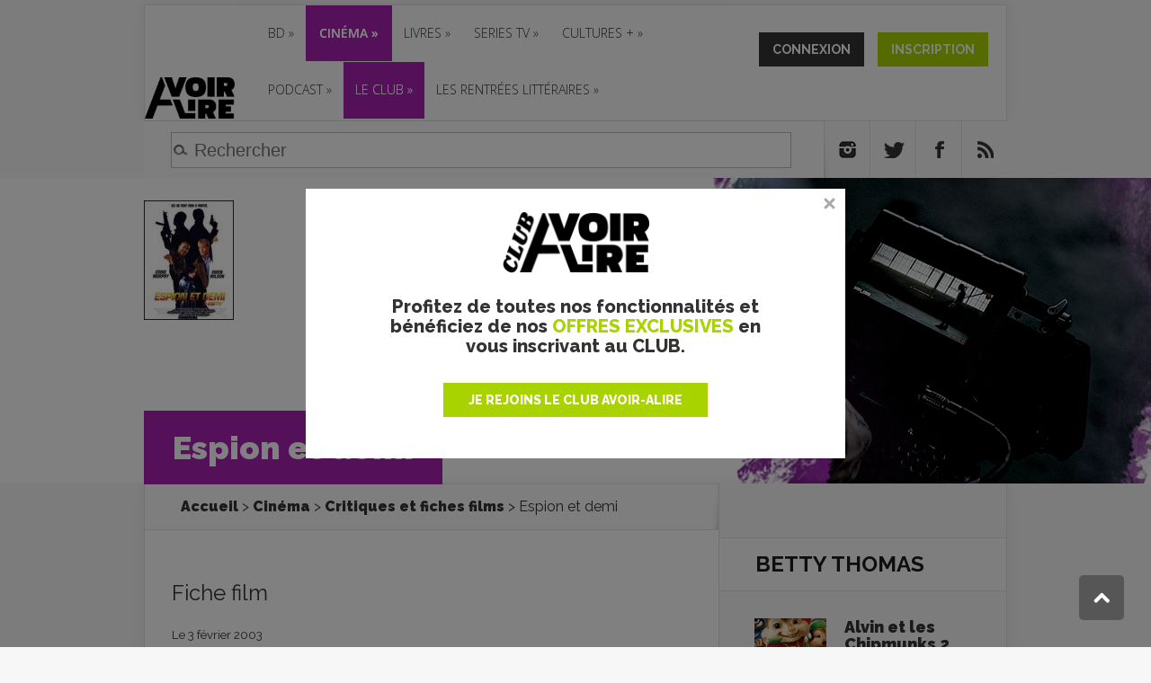

--- FILE ---
content_type: text/html; charset=utf-8
request_url: https://www.avoir-alire.com/espion-et-demi
body_size: 77073
content:
<!DOCTYPE html>
<!--[if IE 6]>
<html id="ie6" lang="fr-FR">
<![endif]-->
<!--[if IE 7]>
<html id="ie7" lang="fr-FR">
<![endif]-->
<!--[if IE 8]>
<html id="ie8" lang="fr-FR">
<![endif]-->
<!--[if !(IE 6) | !(IE 7) | !(IE 8)  ]><!-->
<html lang="fr-FR">
<!--<![endif]-->
<head>











<title>Espion et demi </title>

<meta name="keywords" content="Espion et demi ,Betty Thomas,Malcolm McDowell,Owen Wilson,Comédie,2003,Eddie Murphy,Américain," />
<link href="https://fonts.googleapis.com/css?family=Courgette|Kanit:700" rel="stylesheet">
<!-- Google Tag Manager -->
<script>(function(w,d,s,l,i){w[l]=w[l]||[];w[l].push({'gtm.start':
    new Date().getTime(),event:'gtm.js'});var f=d.getElementsByTagName(s)[0],
    j=d.createElement(s),dl=l!='dataLayer'?'&l='+l:'';j.async=true;j.src=
    'https://www.googletagmanager.com/gtm.js?id='+i+dl;f.parentNode.insertBefore(j,f);
    })(window,document,'script','dataLayer','GTM-MXTTBMW');</script>
    <!-- End Google Tag Manager -->


<meta http-equiv="Content-Type" content="text/html; charset=utf-8" />
<meta name="viewport" content="width=device-width, initial-scale=1.0, maximum-scale=3.0, user-scalable=yes" />

<link rel="alternate" type="application/rss+xml" title="Syndiquer tout le site" href="spip.php?page=backend" />
<link rel="icon" href="squelettes/favicon.ico" />


<link rel="stylesheet" href="squelettes/css/spip.css" type="text/css" />
<script>
var mediabox_settings={"auto_detect":true,"ns":"box","tt_img":false,"sel_g":"#documents_portfolio a[type='image\/jpeg'],#documents_portfolio a[type='image\/png'],#documents_portfolio a[type='image\/gif']","sel_c":".mediabox","str_ssStart":"Diaporama","str_ssStop":"Arr\u00eater","str_cur":"{current}\/{total}","str_prev":"Pr\u00e9c\u00e9dent","str_next":"Suivant","str_close":"Fermer","str_loading":"Chargement\u2026","str_petc":"Taper \u2019Echap\u2019 pour fermer","str_dialTitDef":"Boite de dialogue","str_dialTitMed":"Affichage d\u2019un media","splash_url":"","lity":{"skin":"_simple-dark","maxWidth":"90%","maxHeight":"90%","minWidth":"400px","minHeight":"","slideshow_speed":"2500","opacite":"0.9","defaultCaptionState":"expanded"}};
</script>
<!-- insert_head_css -->
<link rel="stylesheet" href="plugins-dist/mediabox/lib/lity/lity.css?1764596746" type="text/css" media="all" />
<link rel="stylesheet" href="plugins-dist/mediabox/lity/css/lity.mediabox.css?1765530525" type="text/css" media="all" />
<link rel="stylesheet" href="plugins-dist/mediabox/lity/skins/_simple-dark/lity.css?1764596746" type="text/css" media="all" /><link rel='stylesheet' type='text/css' media='all' href='plugins-dist/porte_plume/css/barre_outils.css?1764596746' />
<link rel='stylesheet' type='text/css' media='all' href='local/cache-css/cssdyn-css_barre_outils_icones_css-24dddb63.css?1765536493' />

<!-- Debut CS -->
<link rel="stylesheet" href="local/couteau-suisse/header.css" type="text/css" media="all" />
<!-- Fin CS -->

<link rel="stylesheet" type="text/css" href="plugins/auto/socialtags/v4.1.0/socialtags.css?1724762297" media="all" />
<link rel="stylesheet" type="text/css" href="plugins/auto/googleplus1/v0.4.3/googleplus1.css" media="all" />
<link rel='stylesheet' type='text/css' media='all' href='plugins/alertes.disabled/css/alertes.css' />
<link rel='stylesheet' type='text/css' media='all' href='plugins/auto/mesfavoris/v4.0.0/css/mesfavoris.css?1765530525' />
<link rel="stylesheet" href="plugins/auto/notation/v3.2.0/css/notation.v3.css?1764596746" type="text/css" media="all" />
<link rel="stylesheet" href="plugins/auto/historique_spip32_documents/v1.1.0/css/historique_spip32_documents.css" type="text/css" media="all" />
<link rel="stylesheet"  href="plugins/magiclogin/css/magiclogin.css" type="text/css">

<link rel="stylesheet" href="https://maxcdn.bootstrapcdn.com/font-awesome/4.5.0/css/font-awesome.min.css">
<link href='https://fonts.googleapis.com/css?family=Raleway:400,100,200,300,500,600,700,800,900' rel='stylesheet' type='text/css'>
<link href='https://fonts.googleapis.com/css?family=Open+Sans:400,300,300italic,400italic,600,600italic,700,700italic,800,800italic' rel='stylesheet' type='text/css'>

<link rel="stylesheet" type="text/css" media="all" href="squelettes/css/font-awesome.css">
<!-- <link rel="stylesheet" type="text/css" media="all" href="squelettes/css/jquery.qtip.min.css"> -->


<link rel="stylesheet" href="squelettes/css/style.css?1629734425" type="text/css" />
<link rel="stylesheet" href="squelettes/css/avoiralire.css?1611940035" type="text/css" />
<link rel="stylesheet" href="squelettes/css/gael.css?1599568439" type="text/css" />
<link rel="stylesheet" href="squelettes/css/nivoslider/default.css" type="text/css" media="all" />
<link rel="stylesheet" href="squelettes/css/nivoslider/nivo-slider.css" type="text/css" media="all" />




<script src="prive/javascript/jquery.js?1764596746" type="text/javascript"></script>

<script src="prive/javascript/jquery.form.js?1764596746" type="text/javascript"></script>

<script src="prive/javascript/jquery.autosave.js?1764596746" type="text/javascript"></script>

<script src="prive/javascript/jquery.placeholder-label.js?1764596746" type="text/javascript"></script>

<script src="prive/javascript/ajaxCallback.js?1764596746" type="text/javascript"></script>

<script src="prive/javascript/js.cookie.js?1764596746" type="text/javascript"></script>
<!-- insert_head -->
<script src="plugins-dist/mediabox/lib/lity/lity.js?1764596746" type="text/javascript"></script>
<script src="plugins-dist/mediabox/lity/js/lity.mediabox.js?1764596746" type="text/javascript"></script>
<script src="plugins-dist/mediabox/javascript/spip.mediabox.js?1764596746" type="text/javascript"></script><script type='text/javascript' src='plugins-dist/porte_plume/javascript/jquery.markitup_pour_spip.js?1764596746'></script>
<script type='text/javascript' src='plugins-dist/porte_plume/javascript/jquery.previsu_spip.js?1764596746'></script>
<script type='text/javascript' src='local/cache-js/jsdyn-javascript_porte_plume_start_js-1bba1f0c.js?1765536493'></script>

<!-- Debut CS -->
<script src="local/couteau-suisse/header.js" type="text/javascript"></script>
<!-- Fin CS -->

<link rel='stylesheet' href='plugins/auto/fb_modeles/v1.2.0/fb_modeles.css' type='text/css' media="screen" />
<!-- FB Modeles vide -->
<script type='text/javascript' src='prive/javascript/js.cookie.js?1764596746'></script>
<script src='local/cache-js/jsdyn-socialtags_js-3e535898.js?1765536493' type='text/javascript'></script>

		<script type="text/javascript" src="https://apis.google.com/js/plusone.js">
		{lang: 'fr'}
		</script><script src='local/cache-js/jsdyn-googleplus1_js-f5830dab.js?1765536493' type='text/javascript'></script>
<script src="plugins/magiclogin/javascript/persona.js" type="text/javascript"></script>


<script type="text/javascript" src="squelettes/js/jquery-migrate-3.4.1.min.js"></script>
<script type="text/javascript" src="squelettes/js/menu.js"></script>
<script type="text/javascript" src="squelettes/js/superfish.js"></script>
<script type="text/javascript" src="squelettes/js/custom.js"></script>
<script type="text/javascript" src="squelettes/js/html5.js"></script>
<script type="text/javascript" src="squelettes/js/jquery.MetaData.js"></script>
<script type="text/javascript" src="squelettes/js/jquery.rating.pack.js"></script>
<script type="text/javascript" src="squelettes/js/jquery.nivo.slider.js"></script>
<script type="text/javascript">
  $(window).load(function() {
    $('#slider').nivoSlider();
  });
</script>
<script data-ad-client="ca-pub-4579848716672793" async src="https://pagead2.googlesyndication.com/pagead/js/adsbygoogle.js"></script>

<!-- Appel Google Tag Services pour DFP -->
<script async src="https://securepubads.g.doubleclick.net/tag/js/gpt.js"></script>
<script>
    var googletag = googletag || {};
    googletag.cmd = googletag.cmd || [];
</script>

<!-- Google tag (gtag.js) --> 
<script async src="https://www.googletagmanager.com/gtag/js?id=G-MWBMB2H0XZ"></script> 
<script> window.dataLayer = window.dataLayer || []; function gtag(){dataLayer.push(arguments);} gtag('js', new Date()); gtag('config', 'G-MWBMB2H0XZ'); </script>


  

  <script type='text/javascript'>
    googletag.cmd.push(function() {
        googletag.defineSlot('/5646810647/dfp-aval-cine-GA-Pave', [[300, 250], [300, 600]], 'div-gpt-ad-1611931525950-0').addService(googletag.pubads());
      googletag.defineSlot('/5646810647/dfp-aval-cine-giga-mega', [[1600, 300], [1280, 300], [950, 250], [728, 90]], 'div-gpt-ad-1611930344878-0').addService(googletag.pubads());
      googletag.defineSlot('/5646810647/dfp-avoir-alire-cine', [1, 1], 'div-gpt-ad-1611931785036-0').addService(googletag.pubads());
      // Ajout le 18/07/2018 custom par secteur
      googletag.defineSlot('/5646810647/dfp-aval-cine-Giga-958x120', [728, 90], 'div-gpt-ad-1611935125954-0').addService(googletag.pubads());
      // Ajout le 18/07/2018 custom par secteur
      googletag.defineSlot('/5646810647/dfp-aval-home-interstitiel', [1, 1], 'div-gpt-ad-1612345411541-0').addService(googletag.pubads());

    googletag.pubads().enableSingleRequest();
      googletag.pubads().collapseEmptyDivs();
      googletag.pubads().enableSyncRendering();
      googletag.enableServices();
    });
  </script>



<script>
  var googletag = googletag || {};
  googletag.cmd = googletag.cmd || [];
</script>

<script>
  googletag.cmd.push(function() {
    googletag.defineSlot('/5646810647/dfp-test-aval', [1, 1], 'div-gpt-ad-1534781458449-0').addService(googletag.pubads());
    googletag.pubads().enableSingleRequest();
    googletag.pubads().collapseEmptyDivs();
    googletag.enableServices();
  });
</script>


<meta name="google-site-verification" content="R42uVUD89A5yU1dom8v9AfT1OP4DbUp7Qp4fGDGtRMs" />

<!-- Facebook Pixel Code -->
<script>
  !function(f,b,e,v,n,t,s)
  {if(f.fbq)return;n=f.fbq=function(){n.callMethod?
  n.callMethod.apply(n,arguments):n.queue.push(arguments)};
  if(!f._fbq)f._fbq=n;n.push=n;n.loaded=!0;n.version='2.0';
  n.queue=[];t=b.createElement(e);t.async=!0;
  t.src=v;s=b.getElementsByTagName(e)[0];
  s.parentNode.insertBefore(t,s)}(window, document,'script',
  'https://connect.facebook.net/en_US/fbevents.js');
  fbq('init', '2641593756098694');
  fbq('track', 'PageView');
  fbq('track', 'ViewContent');
</script>
<noscript><img height="1" width="1" style="display:none"
  src="https://www.facebook.com/tr?id=2641593756098694&ev=PageView&noscript=1"
/></noscript>
<!-- End Facebook Pixel Code -->

<!-- Quantcast Choice. Consent Manager Tag v2.0 (for TCF 2.0) -->
<script type="text/javascript" async="true">
(function() {
    var host = window.location.hostname;
    var element = document.createElement('script');
    var firstScript = document.getElementsByTagName('script')[0];
    <!-- var url = 'https://quantcast.mgr.consensu.org' .concat('/choice/', '6Fv0cGNfc_bw8', '/', host, '/choice.js') -->
    var uspTries = 0;
    var uspTriesLimit = 3;
    element.async = true;
    element.type = 'text/javascript';
    element.src = url;

    firstScript.parentNode.insertBefore(element, firstScript);

    function makeStub() {
        var TCF_LOCATOR_NAME = '__tcfapiLocator';
        var queue = [];
        var win = window;
        var cmpFrame;

        function addFrame() {
            var doc = win.document;
            var otherCMP = !!(win.frames[TCF_LOCATOR_NAME]);

            if (!otherCMP) {
                if (doc.body) {
                    var iframe = doc.createElement('iframe');

                    iframe.style.cssText = 'display:none';
                    iframe.name = TCF_LOCATOR_NAME;
                    doc.body.appendChild(iframe);
                } else {
                    setTimeout(addFrame, 5);
                }
            }
            return !otherCMP;
        }

        function tcfAPIHandler() {
            var gdprApplies;
            var args = arguments;

            if (!args.length) {
                return queue;
            } else if (args[0] === 'setGdprApplies') {
                if (
                    args.length > 3 &&
                    args[2] === 2 &&
                    typeof args[3] === 'boolean'
                ) {
                    gdprApplies = args[3];
                    if (typeof args[2] === 'function') {
                        args[2]('set', true);
                    }
                }
            } else if (args[0] === 'ping') {
                var retr = {
                    gdprApplies: gdprApplies,
                    cmpLoaded: false,
                    cmpStatus: 'stub'
                };

                if (typeof args[2] === 'function') {
                    args[2](retr);
                }
            } else {
                queue.push(args);
            }
        }

        function postMessageEventHandler(event) {
            var msgIsString = typeof event.data === 'string';
            var json = {};

            try {
                if (msgIsString) {
                    json = JSON.parse(event.data);
                } else {
                    json = event.data;
                }
            } catch (ignore) {}

            var payload = json.__tcfapiCall;

            if (payload) {
                window.__tcfapi(
                    payload.command,
                    payload.version,
                    function(retValue, success) {
                        var returnMsg = {
                            __tcfapiReturn: {
                                returnValue: retValue,
                                success: success,
                                callId: payload.callId
                            }
                        };
                        if (msgIsString) {
                            returnMsg = JSON.stringify(returnMsg);
                        }
                        event.source.postMessage(returnMsg, '*');
                    },
                    payload.parameter
                );
            }
        }

        while (win) {
            try {
                if (win.frames[TCF_LOCATOR_NAME]) {
                    cmpFrame = win;
                    break;
                }
            } catch (ignore) {}

            if (win === window.top) {
                break;
            }
            win = win.parent;
        }
        if (!cmpFrame) {
            addFrame();
            win.__tcfapi = tcfAPIHandler;
            win.addEventListener('message', postMessageEventHandler, false);
        }
    };

    if (typeof module !== 'undefined') {
        module.exports = makeStub;
    } else {
        makeStub();
    }

    var uspStubFunction = function() {
        var arg = arguments;
        if (typeof window.__uspapi !== uspStubFunction) {
            setTimeout(function() {
                if (typeof window.__uspapi !== 'undefined') {
                    window.__uspapi.apply(window.__uspapi, arg);
                }
            }, 500);
        }
    };

    var checkIfUspIsReady = function() {
        uspTries++;
        if (window.__uspapi === uspStubFunction && uspTries < uspTriesLimit) {
            console.warn('USP is not accessible');
        } else {
            clearInterval(uspInterval);
        }
    };

    if (typeof window.__uspapi === 'undefined') {
        window.__uspapi = uspStubFunction;
        var uspInterval = setInterval(checkIfUspIsReady, 6000);
    }
})();
</script>
<!-- End Quantcast Choice. Consent Manager Tag v2.0 (for TCF 2.0) -->

<!-- <script type="text/javascript" async=true >
    var elem = document.createElement('script');
    elem.src = 'https://quantcast.mgr.consensu.org/cmp.js';
    elem.async = true;
    elem.type = "text/javascript";
    var scpt = document.getElementsByTagName('script')[0];
    scpt.parentNode.insertBefore(elem, scpt);
    (function() {
    var gdprAppliesGlobally = false;
    function addFrame() {
        if (!window.frames['__cmpLocator']) {
        if (document.body) {
            var body = document.body,
                iframe = document.createElement('iframe');
            iframe.style = 'display:none';
            iframe.name = '__cmpLocator';
            body.appendChild(iframe);
        } else {
            setTimeout(addFrame, 5);
        }
        }
    }
    addFrame();
    function cmpMsgHandler(event) {
        var msgIsString = typeof event.data === "string";
        var json;
        if(msgIsString) {
        json = event.data.indexOf("__cmpCall") != -1 ? JSON.parse(event.data) : {};
        } else {
        json = event.data;
        }
        if (json.__cmpCall) {
        var i = json.__cmpCall;
        window.__cmp(i.command, i.parameter, function(retValue, success) {
            var returnMsg = {"__cmpReturn": {
            "returnValue": retValue,
            "success": success,
            "callId": i.callId
            }};
            event.source.postMessage(msgIsString ?
            JSON.stringify(returnMsg) : returnMsg, '*');
        });
        }
    }
    window.__cmp = function (c) {
        var b = arguments;
        if (!b.length) {
        return __cmp.a;
        }
        else if (b[0] === 'ping') {
        b[2]({"gdprAppliesGlobally": gdprAppliesGlobally,
            "cmpLoaded": false}, true);
        } else if (c == '__cmp')
        return false;
        else {
        if (typeof __cmp.a === 'undefined') {
            __cmp.a = [];
        }
        __cmp.a.push([].slice.apply(b));
        }
    }
    window.__cmp.gdprAppliesGlobally = gdprAppliesGlobally;
    window.__cmp.msgHandler = cmpMsgHandler;
    if (window.addEventListener) {
        window.addEventListener('message', cmpMsgHandler, false);
    }
    else {
        window.attachEvent('onmessage', cmpMsgHandler);
    }
    })();
    window.__cmp('init', {
        'Language': 'fr',
    'Initial Screen Body Text Option': 1,
    'Publisher Name': 'Moneytizer',
    'Default Value for Toggles': 'on',
    'UI Layout': 'banner',
    'No Option': false,
    });
</script> -->
<style>
.qc-cmp-button,
.qc-cmp-button.qc-cmp-secondary-button:hover {
background-color: #000000 !important;
border-color: #000000 !important;
}
.qc-cmp-button:hover,
.qc-cmp-button.qc-cmp-secondary-button {
background-color: transparent !important;
border-color: #000000 !important;
}
.qc-cmp-alt-action,
.qc-cmp-link {
color: #000000 !important;
}
.qc-cmp-button,
.qc-cmp-button.qc-cmp-secondary-button:hover {
color: #ffffff !important;
}
.qc-cmp-button:hover,
.qc-cmp-button.qc-cmp-secondary-button {
color: #000000 !important;
}
.qc-cmp-small-toggle,
.qc-cmp-toggle {
background-color: #000000 !important;
border-color: #000000 !important;
}
.qc-cmp-main-messaging,
.qc-cmp-messaging,
.qc-cmp-sub-title,
.qc-cmp-privacy-settings-title,
.qc-cmp-purpose-list,
.qc-cmp-tab,
.qc-cmp-title,
.qc-cmp-vendor-list,
.qc-cmp-vendor-list-title,
.qc-cmp-enabled-cell,
.qc-cmp-toggle-status,
.qc-cmp-table,
.qc-cmp-table-header {
color: #000000 !important;
}

.qc-cmp-ui {
background-color: #ffffff !important;
}
.qc-cmp-table,
.qc-cmp-table-row {
border: 1px solid !important;
border-color: #000000 !important;
}
#qcCmpButtons a {
text-decoration: none !important;
}
#qcCmpButtons button {
margin-top: 65px;
}
@media screen and (min-width: 851px) {
#qcCmpButtons a {
position: absolute;
bottom: 10%;
left: 60px;
}
}
.qc-cmp-qc-link-container{
display:none;
}
</style>
<link rel="canonical" href="https://www.avoir-alire.com/espion-et-demi" />
<meta name="syndication-source" content="[(espion-et-demi|abs_url)">
<meta name="original-source" content="https://www.avoir-alire.com/espion-et-demi">
<meta name="robots" content="max-snippet:-1, max-image-preview:large, max-video-preview:-1">
<meta property="og:site_name" content="Avoir Alire - aVoir-aLire.com" />
<meta property="og:title" content="Espion et demi " />
    <meta property="og:type" content="article" />
    <meta property="og:url" content="https://www.avoir-alire.com/espion-et-demi" />
    <meta property="og:image" content="https://www.avoir-alire.com/IMG/logo/arton1862.jpg" />
    <meta property="og:description" content="– Durée : 1h37mn – Titre original : I spy L’argument : Un espion au top de la technologie rencontre un champion de boxe qui doit lui servir de couverture. En effet, l’agent Scott a pour mission de remettre la main sur un avion très dangereux en possession d’un trafiquant d’armes. Coup d’œil : Eddie Murphy est décidemment un acteur prolifique. Le flic le plus célèbre de Floride a ces dernières années enchaîné les tournages avec une régularité impressionnante, dans des genres très (…)" />

<script>
   
  /* Avoir Alire*/
  !function(a,b,c){"use strict";function d(a){var b=e[c]||{};e[c]=b,b[a]||(b[a]=function(){e._queue[c].push({method:a,args:Array.prototype.slice.apply(arguments)})})}var e=a.scimhtiraidem||{},f="init call config push pushDefault addProperties addProperty onFinish onStart _reset".split(" ");e._queue=e._queue||{},e._names=e._names||[],e._names.push(c),e._queue[c]=e._queue[c]||[],e._startTime=(new Date).getTime(),e._snippetVersion="2.0";for(var g=0;g<f.length;g++)d(f[g]);a.scimhtiraidem=e,a[c]=e[c];var h=b.createElement("script");h.setAttribute("type","text/javascript"),h.setAttribute("src","//static.mediarithmics.com/tag/1/tag.min.js"),h.setAttribute("async","true"),b.getElementsByTagName("script")[0].parentNode.appendChild(h)}(window,document,"klox");
  klox.init("kx_perfecto_aVoirALire");
  var page_view_properties = {};
  page_view_properties["interest"] = "culture";
  page_view_properties["category"] = "Cinéma"; /* String */
  page_view_properties["subCategory"] = ["Critiques et fiches films"]; /* [String] */
  page_view_properties["genre"] = ["Comédie"]; /* [String] */
  page_view_properties["title"] = "Espion et demi "; /* String */
  page_view_properties["releaseDate"] = "1999-11-30"; /* Date */
  page_view_properties["rate"] = ""; /* String */

  klox.push("page_view", page_view_properties);
</script>

</head>
<body itemscope itemtype="http://schema.org/WebPage" class="pas_surlignable page_article page_chronique et_color_scheme_purple">
<!-- Google Tag Manager (noscript) -->
<noscript><iframe src="https://www.googletagmanager.com/ns.html?id=GTM-MXTTBMW"
	height="0" width="0" style="display:none;visibility:hidden"></iframe></noscript>
	<!-- End Google Tag Manager (noscript) -->
	<div id="topbar" class="dfp">
	<!--pub-->
		<div>
		
			
				<!-- /5646810647/dfp-aval-cine-giga-mega -->
				<div id='div-gpt-ad-1611930344878-0'>
					<script>
					  googletag.cmd.push(function() { googletag.display('div-gpt-ad-1611930344878-0'); });
					</script>
				</div>
				<!-- /5646810647/dfp-aval-home-interstitiel -->
				<div id='div-gpt-ad-1612345411541-0' style='width: 1px; height: 1px;'>
				  <script>
				    googletag.cmd.push(function() { googletag.display('div-gpt-ad-1612345411541-0'); });
				  </script>
				</div>
				<!-- /5646810647/dfp-avoir-alire-cine -->
				<div id='div-gpt-ad-1611931785036-0' style='width: 1px; height: 1px;'>
					<script>
					googletag.cmd.push(function() { googletag.display('div-gpt-ad-1611931785036-0'); });
					</script>
				</div>
			
		
	</div>
	<!--/pub-->
</div>
<div id="menu">
  <header id="main-header">
    <div class="container">
      <div id="top-header" class="clearfix">
        <div class="clearfix">
          <div id="logo"><a href="http://www.avoir-alire.com" title="aVoir-aLire.com"><img
	src="local/cache-vignettes/L150xH69/siteon0-304f4.png?1709024172" class='spip_logo' width='150' height='69' alt='aVoir-aLire.com' /></a></div>
          <div class="membership membership-mobile">
            
            
            <a href="connexion?from=https%3A%2F%2Fwww.avoir-alire.com%2Fespion-et-demi" class="btn btn-connexion-mobile"></a>
            <!-- onclick GTAG -->
            <a onclick="return gtag_report_conversion('http://www.avoir-alire.com/inscription');" href="inscription?from=https%3A%2F%2Fwww.avoir-alire.com%2Fespion-et-demi" class="btn btn-inscription-mobile"></a>
            
            <div class="clearfix"></div>
          </div>
          <div class="header-banner">
            <div id="top-navigation" class="clearfix">
              <div id="et_mobile_nav_menu">
                <a href="#" class="mobile_nav closed">Menu<span class="et_mobile_arrow"></span></a>
              </div>
              <ul id="top-menu" class="menu-item menu-item nav">
		<li class="menu-entree item menu-items__item menu-items__item_objet menu-items__item_rubrique">
		<a href="bande-dessinee" class="menu-items__lien">BD</a>
				<ul id="top-menu" class="menu-item menu-item">
		<li class="menu-entree item menu-items__item menu-items__item_objet menu-items__item_rubrique">
		<a href="critiques-bd-bandes-dessinees" class="menu-items__lien">CHRONIQUES BD</a>
				<ul id="top-menu" class="menu-item menu-item">
		<li class="menu-entree item menu-items__item menu-items__item_objet menu-items__item_mot">
		<a href="bd-franco-belge" class="menu-items__lien">BD FRANCO-BELGE</a>
		 
			</li>
		
		<li class="menu-entree item menu-items__item menu-items__item_objet menu-items__item_mot">
		<a href="comics-117901" class="menu-items__lien">COMICS</a>
		 
			</li>
		
		<li class="menu-entree item menu-items__item menu-items__item_objet menu-items__item_mot">
		<a href="manga-116370" class="menu-items__lien">MANGAS</a>
		 
			</li>
		
		
	</ul>
		 
			</li>
		
		<li class="menu-entree item menu-items__item menu-items__item_objet menu-items__item_rubrique">
		<a href="news-bd" class="menu-items__lien">NEWS BD</a>
		 
			</li>
		
		<li class="menu-entree item menu-items__item menu-items__item_objet menu-items__item_rubrique">
		<a href="les-dossiers-bd" class="menu-items__lien">DOSSIERS BD</a>
		 
			</li>
		
		<li class="menu-entree item menu-items__item menu-items__item_lien">
		<a href="https://avoir-alire.sequencity.com/fr-FR" class="menu-items__lien">Boutique BD</a>
		 
			</li>
		
		
	</ul>
		 
			</li>
		
		<li class="menu-entree item menu-items__item menu-items__item_objet menu-items__item_rubrique on active">
		<a href="cinema" class="menu-items__lien">CINÉMA</a>
				<ul id="top-menu" class="menu-item menu-item">
		<li class="menu-entree item menu-items__item menu-items__item_objet menu-items__item_rubrique">
		<a href="prochainement-9287" class="menu-items__lien">PROCHAINEMENT</a>
				
		 
			</li>
		
		<li class="menu-entree item menu-items__item menu-items__item_objet menu-items__item_rubrique">
		<a href="news-cinema" class="menu-items__lien">LES NEWS CINE</a>
		 
			</li>
		
		<li class="menu-entree item menu-items__item menu-items__item_objet menu-items__item_rubrique">
		<a href="films-cultes" class="menu-items__lien">FILMS CULTES</a>
		 
			</li>
		
		<li class="menu-entree item menu-items__item menu-items__item_objet menu-items__item_rubrique">
		<a href="critiques-films-cine-club" class="menu-items__lien">CINÉ-CLUB</a>
		 
			</li>
		
		<li class="menu-entree item menu-items__item menu-items__item_objet menu-items__item_rubrique">
		<a href="courts-metrages" class="menu-items__lien">COURTS MÉTRAGES</a>
		 
			</li>
		
		<li class="menu-entree item menu-items__item menu-items__item_objet menu-items__item_rubrique">
		<a href="dvd-bluray" class="menu-items__lien">VIDÉO</a>
				<ul id="top-menu" class="menu-item menu-item">
		<li class="menu-entree item menu-items__item menu-items__item_objet menu-items__item_rubrique">
		<a href="news-dvd-blu-ray" class="menu-items__lien">NEWS DVD/BLU-RAY</a>
		 
			</li>
		
		<li class="menu-entree item menu-items__item menu-items__item_objet menu-items__item_rubrique">
		<a href="critiques-dvd-bluray" class="menu-items__lien">TESTS DVD/BLURAY</a>
		 
			</li>
		
		
	</ul>
		 
			</li>
		
		
	</ul>
		 
			</li>
		
		<li class="menu-entree item menu-items__item menu-items__item_objet menu-items__item_rubrique">
		<a href="livres-9284" class="menu-items__lien">Livres</a>
				<ul id="top-menu" class="menu-item menu-item">
		<li class="menu-entree item menu-items__item menu-items__item_objet menu-items__item_rubrique">
		<a href="critiques-livres" class="menu-items__lien">Critiques Livres</a>
				
		 
			</li>
		
		<li class="menu-entree item menu-items__item menu-items__item_objet menu-items__item_rubrique">
		<a href="litterature-jeunesse-6952" class="menu-items__lien">Livres jeunesse</a>
		 
			</li>
		
		<li class="menu-entree item menu-items__item menu-items__item_objet menu-items__item_rubrique">
		<a href="news-livres" class="menu-items__lien">News Livres</a>
		 
			</li>
		
		<li class="menu-entree item menu-items__item menu-items__item_objet menu-items__item_mot">
			<a href="classique-de-la-litterature" title="Classique de la litt&#233;rature" class="menu-items__lien">Classique de la littérature</a>
			
			
			
				<ul class="menu-liste menu-items menu-items_submenu" data-depth="1">
					
						<li class="menu-entree item menu-items__item menu-items__item_objet menu-items__item_article">
							<a href="adolphe-benjamin-constant" class="menu-items__lien">Adolphe - Benjamin Constant - La critique</a>
						</li>
					
						<li class="menu-entree item menu-items__item menu-items__item_objet menu-items__item_article">
							<a href="de-sang-froid" class="menu-items__lien">De sang-froid - Truman Capote - La critique </a>
						</li>
					
						<li class="menu-entree item menu-items__item menu-items__item_objet menu-items__item_article">
							<a href="don-quichotte" class="menu-items__lien">Don Quichotte - Miguel de Cervantès - La critique</a>
						</li>
					
						<li class="menu-entree item menu-items__item menu-items__item_objet menu-items__item_article">
							<a href="gatsby-le-magnifique-francis-scott-fitzgerald-chronique-du-manuscrit" class="menu-items__lien">Gatsby le Magnifique - Francis Scott Fitzgerald - chronique du manuscrit</a>
						</li>
					
						<li class="menu-entree item menu-items__item menu-items__item_objet menu-items__item_article">
							<a href="l-amant-marguerite-duras-la-critique" class="menu-items__lien">L&#8217;amant - Marguerite Duras - la Critique</a>
						</li>
					
				</ul>
				
			
		</li>
		
		
	</ul>
		 
			</li>
		
		<li class="menu-entree item menu-items__item menu-items__item_objet menu-items__item_rubrique">
		<a href="series-tv" class="menu-items__lien">SERIES TV</a>
				<ul id="top-menu" class="menu-item menu-item">
		<li class="menu-entree item menu-items__item menu-items__item_objet menu-items__item_rubrique">
		<a href="critiques-et-fiches-series-tv" class="menu-items__lien">CRITIQUES SERIES TV</a>
		 
			</li>
		
		<li class="menu-entree item menu-items__item menu-items__item_objet menu-items__item_rubrique">
		<a href="news-series-tv" class="menu-items__lien">NEWS SERIES TV </a>
		 
			</li>
		
		
	</ul>
		 
			</li>
		
		<li class="menu-entree item menu-items__item menu-items__item_objet menu-items__item_rubrique">
		<a href="cultures" class="menu-items__lien">Cultures +</a>
				<ul id="top-menu" class="menu-item menu-item">
		<li class="menu-entree item menu-items__item menu-items__item_objet menu-items__item_rubrique">
		<a href="tartuffe-9275" class="menu-items__lien">News Culture</a>
		 
			</li>
		
		<li class="menu-entree item menu-items__item menu-items__item_objet menu-items__item_rubrique">
		<a href="spectacles-vivants-9251" class="menu-items__lien">Spectacle vivant</a>
		 
			</li>
		
		<li class="menu-entree item menu-items__item menu-items__item_objet menu-items__item_rubrique">
		<a href="musique" class="menu-items__lien">MUSIQUE</a>
				<ul id="top-menu" class="menu-item menu-item">
		<li class="menu-entree item menu-items__item menu-items__item_objet menu-items__item_rubrique">
		<a href="chroniques-musique" class="menu-items__lien">CHRONIQUES MUSIQUE</a>
		 
			</li>
		
		<li class="menu-entree item menu-items__item menu-items__item_objet menu-items__item_rubrique">
		<a href="news-musique" class="menu-items__lien">NEWS MUSIQUE</a>
		 
			</li>
		
		<li class="menu-entree item menu-items__item menu-items__item_objet menu-items__item_rubrique">
		<a href="musique-incontournables" class="menu-items__lien">LES INCONTOURNABLES</a>
		 
			</li>
		
		
	</ul>
		 
			</li>
		
		<li class="menu-entree item menu-items__item menu-items__item_objet menu-items__item_rubrique">
		<a href="expositions-9255" class="menu-items__lien">Expositions</a>
		 
			</li>
		
		<li class="menu-entree item menu-items__item menu-items__item_objet menu-items__item_rubrique">
		<a href="jeux-video-9299" class="menu-items__lien">Jeu vidéo</a>
		 
			</li>
		
		
	</ul>
		 
			</li>
		
		<li class="menu-entree item menu-items__item menu-items__item_objet menu-items__item_rubrique">
		<a href="podcast-9319" class="menu-items__lien">PODCAST</a>
				<ul id="top-menu" class="menu-item menu-item">
		<li class="menu-entree item menu-items__item menu-items__item_objet menu-items__item_rubrique">
		<a href="dans-ma-bulle-le-podcast-bd" class="menu-items__lien">Dans ma bulle&nbsp;: le podcast BD</a>
		 
			</li>
		
		
	</ul>
		 
			</li>
		
		<li class="menu-entree item menu-items__item menu-items__item_lien highlight-menu-cine">
		<a href="https://www.avoir-alire.com/membres-club" class="menu-items__lien highlight-menu-cine">Le club</a>
				<ul id="top-menu" class="menu-item menu-item">
		<li class="menu-entree item menu-items__item menu-items__item_lien">
		<a href="https://www.avoir-alire.com/operations-speciales" class="menu-items__lien">Opérations en cours</a>
		 
			</li>
		
		<li class="menu-entree item menu-items__item menu-items__item_lien">
		<a href="https://www.avoir-alire.com/membres-club" class="menu-items__lien">Les membres</a>
		 
			</li>
		
		
	</ul>
		 
			</li>
		
		<li class="menu-entree item menu-items__item menu-items__item_objet menu-items__item_rubrique">
		<a href="rentrees-litteraires" class="menu-items__lien">Les rentrées littéraires</a>
				<ul id="top-menu" class="menu-item menu-item">
		<li class="menu-entree item menu-items__item menu-items__item_objet menu-items__item_rubrique">
		<a href="rentree-litteraire-de-janvier-2025" class="menu-items__lien">Rentrée littéraire de janvier 2025</a>
		 
			</li>
		
		<li class="menu-entree item menu-items__item menu-items__item_objet menu-items__item_rubrique">
		<a href="rentree-litteraire-de-janvier-2024" class="menu-items__lien">Rentrée littéraire 2024</a>
		 
			</li>
		
		<li class="menu-entree item menu-items__item menu-items__item_objet menu-items__item_rubrique">
		<a href="rentree-litteraire-de-janvier-2024" class="menu-items__lien">Rentrée littéraire de janvier 2024</a>
		 
			</li>
		
		<li class="menu-entree item menu-items__item menu-items__item_objet menu-items__item_rubrique">
		<a href="rentree-litteraire-2023" class="menu-items__lien">Rentrée littéraire 2023</a>
		 
			</li>
		
		<li class="menu-entree item menu-items__item menu-items__item_objet menu-items__item_rubrique">
		<a href="rentree-litteraire-de-janvier-2023" class="menu-items__lien">Rentrée littéraire de janvier 2023</a>
		 
			</li>
		
		<li class="menu-entree item menu-items__item menu-items__item_objet menu-items__item_rubrique">
		<a href="rentree-litteraire-2022" class="menu-items__lien">Rentrée littéraire 2022</a>
		 
			</li>
		
		<li class="menu-entree item menu-items__item menu-items__item_objet menu-items__item_rubrique">
		<a href="rentree-litteraire-de-janvier-2022" class="menu-items__lien">Rentrée littéraire de janvier 2022</a>
		 
			</li>
		
		<li class="menu-entree item menu-items__item menu-items__item_objet menu-items__item_rubrique">
		<a href="rentree-litteraire-2021" class="menu-items__lien">Rentrée littéraire 2021</a>
		 
			</li>
		
		<li class="menu-entree item menu-items__item menu-items__item_objet menu-items__item_rubrique">
		<a href="rentree-litteraire-de-janvier" class="menu-items__lien">Rentrée littéraire de janvier 2021</a>
		 
			</li>
		
		<li class="menu-entree item menu-items__item menu-items__item_objet menu-items__item_rubrique">
		<a href="rentree-litteraire-2020-9307" class="menu-items__lien">Rentrée littéraire 2020</a>
		 
			</li>
		
		
	</ul>
		 
			</li>
		
		
	</ul>
            </div>
          </div>
          <div class="header-connexion">
            <div class="cnx_inscription">
              
              
              <a href="connexion?from=https%3A%2F%2Fwww.avoir-alire.com%2Fespion-et-demi"class="btn btn-connexion">Connexion</a>
              <a onclick="return gtag_report_conversion('http://www.avoir-alire.com/inscription');" href="inscription?from=https%3A%2F%2Fwww.avoir-alire.com%2Fespion-et-demi"  class="btn btn-inscription">Inscription</a>
              
            </div>
            <!-- <ul id="top-menu" class="menu-item menu-item nav sf-js-enabled">
              
              <li class="menu-entree item"><a href="spip.php?page=connexion&amp;url=espion-et-demi"rel="nofollow" target="_blank" onclick="if (jQuery.modalbox) {jQuery.modalbox('spip.php?page=connexion&amp;url=espion-et-demi&amp;var_zajax=contenu');return false;}" >Connexion / Inscription</a></li>
              
            </ul> -->
          </div>
        </div>
      </div> <!-- #top-navigation -->
    </div> <!-- .container -->
    <div class="container">
      <div id="top-info" class="clearfix">
        <div id="top-navigation" class="clearfix">
          <ul class="menu-recherche">
            <li><div class="formulaire_spip formulaire_recherche" id="formulaire_recherche" style="margin-bottom:0;padding-top:12px;">
<form action="spip.php?page=recherche" method="get"><div>
	<input name="page" value="recherche" type="hidden"
>
	
	<!-- <label style="display: inline-block;"for="recherche">Rechercher :</label> -->
	<input type="search" class="search text" size="10" placeholder="Rechercher" name="recherche" id="recherche" accesskey="4" autocapitalize="off" autocorrect="off"
	/><button style="border:none;background-color:transparent;" type="submit" value="OK" title="Rechercher"></button>
	
</div></form>
</div>
</li>
          </ul>
          
          <ul id="et-social-icons">
			<li class="instagram">
              <a href="https://www.instagram.com/avoir_alire/" target="_blank">
                <span class="et-social-normal">Suivez-nous sur Instagram</span>
                <span class="et-social-hover"></span>
              </a>
            </li>
            <li class="twitter">
              <a href="https://twitter.com/AVoirALire" target="_blank">
                <span class="et-social-normal">Suivez-nous sur Twitter</span>
                <span class="et-social-hover"></span>
              </a>
            </li>

            <li class="facebook">
              <a href="https://www.facebook.com/avoiralire" target="_blank">
                <span class="et-social-normal">Suivez-nous sur Facebook</span>
                <span class="et-social-hover"></span>
              </a>
            </li>

            <li class="rss">
              <a href="spip.php?page=backend" rel="alternate" target="_blank">
                <span class="et-social-normal">Flux RSS</span>
                <span class="et-social-hover"></span>
              </a>
            </li>
          </ul>
        </div>
      </div> <!-- #top-navigation -->
    </div> <!-- .container -->
  </header> <!-- #main-header -->
  <!-- Mailjet subscription popup -->
  <div class="mailjet-container">
    <div class="mailjet-container-inner">
      <div class="mailjet-close">
        <span></span>
        <span></span>
      </div>
      <iframe class="mj-w-res-iframe" frameborder="0" scrolling="no" marginheight="0" marginwidth="0" src="https://app.mailjet.com/widget/iframe/2sYD/i3P" width="100%" height="460"></iframe>
    </div>
  </div>

  

  <!-- Inscription Club popup -->
  <div class="inscription-club-container">
    <div class="inscription-club-container-inner">
      <div class="inscription-club-close">
        <span></span>
        <span></span>
      </div>
      <img src="squelettes/css/images/club-aval.png" alt="Club Sang" width="165" height="68" />
      <p>Profitez de toutes nos fonctionnalités et bénéficiez de nos <strong>OFFRES EXCLUSIVES</strong> en vous inscrivant au CLUB.</p>
      <a href="/Inscription" title="Je rejoins le club sang">JE REJOINS LE CLUB AVOIR-ALIRE</a>
    </div>
  </div>
  <div class="inscription-club-full"></div>
  
</div>

  <div class="post-thumbnail">
    <div class="container-special">
      <img
	src="local/cache-vignettes/L100xH133/arton1862-443e8.jpg?1724820978" class='spip_logo' width='100' height='133' alt='Espion et demi ' itemprop='image' />
      <div class="titre-bandeau-container">
        <p class="titre-bandeau">Critique</p>
        <p class="sstitre-bandeau">
        
        
        CINÉMA
        
        
        </p>

        
        
      </div>
    </div>
    <div class="container">
      <h1 class="post-heading" itemprop="name">Espion et demi </h1>
    </div>
  </div>

  <div class="page-wrap container">
    <div id="main-content">
      <div class="main-content-wrap clearfix">
        <div id="content">
          <div id="top"></div>
          <ol id="breadcrumbs" class="bcn_breadcrumbs breadcrumbs_schema" itemscope itemtype="http://schema.org/BreadcrumbList">
            
            <li itemprop="itemListElement" itemscope
                itemtype="http://schema.org/ListItem">
              <a href="http://www.avoir-alire.com" itemprop="item" >
              <span itemprop="name">Accueil</span></a>
              <meta itemprop="position" content="1" />
            </li>
            
            <li itemprop="itemListElement" itemscope
                itemtype="http://schema.org/ListItem">
              <a href="cinema" itemprop="item" >
              <span itemprop="name">Cinéma</span></a>
              <meta itemprop="position" content="2" />
            </li>
            
            <li itemprop="itemListElement" itemscope
                itemtype="http://schema.org/ListItem">
              <a href="critiques-de-films" itemprop="item" >
              <span itemprop="name">Critiques et fiches films</span></a>
              <meta itemprop="position" content="3" />
            </li>
            
            <li itemprop="itemListElement" itemscope
                itemtype="http://schema.org/ListItem">
                <span itemprop="name">Espion et demi </span>
                <meta itemprop="position" content="4" />
            </li>
            
          </ol><!-- #breadcrumbs -->
          <div id="left-area" itemprop="mainEntity" itemscope itemtype="http://schema.org/Movie">
            <!-- /5646810647/dfp-aval-cine-Giga-958x120 -->
  <div id='div-gpt-ad-1611935125954-0' class="megaban-custom">
    <script>
      googletag.cmd.push(function() { googletag.display('div-gpt-ad-1611935125954-0'); });
    </script>
  </div>
  <!-- Code DFP ci-dessus -->
            <article class="entry-content clearfix">
              <meta itemprop="name" content="Espion et demi "/>
              <h2 class="crayon article-surtitre-1862 soustitre" itemprop="headline">Fiche film</h2>
              <p class="dates">Le 3 février 2003</p>
              <div class="descriptif"  itemprop="alternativeHeadline"></div>
              <!-- INFOS COMPLETES-->
              <!-- TWITTER + NOTE REDACTEUR-->
              <div class="informations-logo">
                <div class="follow-on-twitter">
                  <a href="https://twitter.com/AVoirALire" class="twitter-follow-button" data-lang="fr">Follow @aVoiraLire</a>
                  <script>!function(d,s,id){var js,fjs=d.getElementsByTagName(s)[0];if(!d.getElementById(id)){js=d.createElement(s);js.id=id;js.src="https://platform.twitter.com/widgets.js";fjs.parentNode.insertBefore(js,fjs);}}(document,"script","twitter-wjs");</script>
                </div>
                

                <div class="clearfix"><!-- LOGO + INFOS-->
                  <div class="et-main-image"><!-- LOGO-->
                  <img
	src="local/cache-vignettes/L100xH133/arton1862-443e8.jpg?1724820978" class='spip_logo' width='100' height='133' alt='Espion et demi ' itemprop='image' />
                  </div>
                  <!-- INFOS-->
                  <div class="et-description">
                    <div class="informations-liste">
                    <ul>
                      
                      <!-- INFOS CINÉ SÉRIES-->
                      
                      
                      <li><i class="fa fa-angle-right fa-lg icone-mediatheque" aria-hidden="true"></i>&nbsp;<strong>Réalisateur</strong> : <a href="betty-thomas" itemprop="director" itemscope itemtype="http://schema.org/Person"><span itemprop="name">Betty Thomas</span></a></li>
                      
                      
                      <li><i class="fa fa-angle-right fa-lg icone-mediatheque" aria-hidden="true"></i>&nbsp;<strong>Acteurs</strong> : <a href="malcolm-mcdowell" itemprop="actor" itemscope itemtype="http://schema.org/Person"><span itemprop="name">Malcolm McDowell</span></a>,&nbsp;<a href="owen-wilson" itemprop="actor" itemscope itemtype="http://schema.org/Person"><span itemprop="name">Owen Wilson</span></a>,&nbsp;<a href="eddie-murphy" itemprop="actor" itemscope itemtype="http://schema.org/Person"><span itemprop="name">Eddie Murphy</span></a></li>
                      
                      
                      <li><i class="fa fa-angle-right fa-lg icone-mediatheque" aria-hidden="true"></i>&nbsp;<strong>Genre</strong> : <a href="comedie" itemprop="genre" content="https://www.avoir-alire.com/comedie"><span itemprop="name">Comédie</span></a></li>
                      
                      
                      <li><i class="fa fa-angle-right fa-lg icone-mediatheque" aria-hidden="true"></i>&nbsp;<strong>Nationalité</strong> : <a href="americain" itemprop="countryOfOrigin" itemscope itemtype="http://schema.org/Country"><span itemprop="name">Américain</span></a></li>
                      
                      
                      
                      
                      
                      
                      
                      
                      
                      
                      
                      <!-- INFOS MUSIQUE -->
                      
                      
                      
                      
                      
                      
                      
                      
                      
                      
                      
                      
                      
                      
                      <!-- INFOS LIVRE -->
                      
                      
                      
                      
                      
                      
                      
                      
                      <!-- INFOS BD -->
                      
                      
                      
                      
                      
                      
                      
                      
                      
                      
                      
                      
                      <!-- INFOS SPECTACLE -->
                      
                      
                      
                      
                      
                      
                      <!-- INFOS GÉNÉRALES -->
                      
                      
                      
                      
                      
                      

                    </ul>
                    <div class="achats-small">
    <div class="achats-small-inner">
        
        <ul>
            
            
            
            
            
            
            
        </ul>
    </div>
</div>

                    </div> <!--.informations-liste-->
                
                  </div><!--.et-description-->
                </div>
                <!-- .TWITTER + NOTE REDACTEUR + LOGO + INFOS-->
                <!-- RS-->
<div class="box_espmbre social atright">
  <div class="box_espmbre_social_contenu">
    <a href="http://www.facebook.com/sharer/sharer.php?s=100&amp;u=http://www.avoir-alire.com/espion-et-demi" target="_blank" class="et-share-button et-share-facebook"><span data-tip="Partager sur Facebook"><i class="fa fa-facebook-square fa-2x" aria-hidden="true"></i></span></a>
    <a href="https://twitter.com/intent/tweet?url=http://www.avoir-alire.com/espion-et-demi&amp;text=" target="_blank" class="et-share-button et-share-twitter"><span data-tip="Partager sur Twitter"><i class="fa fa-twitter-square fa-2x" aria-hidden="true"></i></span></a>
    <a href="https://plus.google.com/share?url=http://www.avoir-alire.com/espion-et-demi" target="_blank"><span data-tip="Partager sur Google"><i class="fa fa-google-plus-square fa-2x icone-google" aria-hidden="true"></i></span></a>
  </div>
</div>
<!-- LES INTERACTIONS -->
<div class="interaction">
  
  
  
  
  
  
  
  

  
  <div class="interaction-inner clearfix">
    <div class="bloc-connexion">
      <div class="bloc-connexion-inner">
        <div class="voir_pal">
          <img src="squelettes/css/images/club-aval.png" width="163" height="69" alt="Club Avoir Alire" />
        </div>
      </div>
    </div>
    <div class="recensement-interraction">
      <!-- INTERRACTIONS -->
       <div class="interaction_en_nombre">

        
        
        <div class="box_nbr_comment atleft">
          
          <span class="nbr_avis nbr_interaction"><a href="#avis"><span class="titre_nbr_comment" itemprop="commentCount">0</span></span> <span class="label_interaction"><strong>Avis</strong></a></span>
        </div>
        <div class="box_nbr_lu atleft">
          <span class="nbr_lister nbr_interaction">0</span> <span class="label_interaction"><span>personne</span><br><strong>L'a vu</strong></span>
        </div>
        <div class="box_nbr_lire atleft">
          <span class="nbr_whishlist nbr_interaction">0</span> <span class="label_interaction"><span>personne</span><br><strong>Veut le voir</strong></span>
        </div>
      </div>
    </div>
  </div>
  
</div>
                <div class="clearfix">
                        <!-- .RESEAUX SOCIAUX + MEDIATHEQUE + NOTATION-->
                </div>
              <!-- .INFOS COMPLETES-->

              <div class="descriptif" itemprop="alternativeHeadline"><p><span class="spip-puce ltr"><b>–</b></span>&nbsp;Durée&nbsp;: 1h37mn
<br /><span class="spip-puce ltr"><b>–</b></span>&nbsp;Titre original&nbsp;: <i>I spy</i></p></div>
              
              <div class="crayon article-texte-1862 texte surlignable clearfix" itemprop="description"><p><strong>L&#8217;argument</strong>&nbsp;: Un espion au top de la technologie rencontre un champion de boxe qui doit lui servir de couverture. En effet, l&#8217;agent Scott a pour mission de remettre la main sur un avion très dangereux en possession d&#8217;un trafiquant d&#8217;armes.</p>
<p><strong>Coup d&#8217;œil</strong>&nbsp;: Eddie Murphy est décidemment un acteur prolifique. Le flic le plus célèbre de Floride a ces dernières années enchaîné les tournages avec une régularité impressionnante, dans des genres très différents. Après son travail sur <i>Docteur Dolittle 2</i>, puis <i>Showtime</i>, <i>Schrek</i>, <i>Pluto Nash</i> et <i>Espion et demi</i> en 2001 (des personnages aux caractères plutôt opposés...), il a ensuite joué dans <i>Daddy Day Care</i> de Steve Carr en 2002, pour repartir en fanfare en 2002 avec <i>The Haunted Mansion</i>, où il apparaît aux côtés de Jennifer Tily, et <i>The Incredible Shrinking Man</i> de Keenen Ivory Wayans. Avant bien sûr de nous livrer la suite des aventures de <i>Shrek</i>, avec Cameron Diaz, dont le tournage est prévu pour le courant de l&#8217;année 2004.</p></div>
              
              
              <div>
  <!--sequencity-->
<!--   
    
    
     -->
  <!--/sequencity-->
</div>
              
              
			  <div class="clearfix"></div>
			  
              
              <div class="clearfix m10"><p class="alignright"><a href="gregoire-deconihout"><strong>Grégoire Deconihout</strong></a></p></div>
              
              

              
            </article> <!-- .entry -->

            <div class="achats">
    

	
	
	
    <div class="achats-inner">
    	<!-- BD -->
    	

    	
    	<!-- LIVRE -->
    	

    	
    	<!-- CINE -->
        
        
        

    	
    	<!-- SERIES -->
    	

    	
    	<!-- MUSIQUE -->
    	
    </div>
</div>

            <!--Galerie-->
            
            
            
            <!--.Galerie-->
            <!--Choix du rédacteur-->
            <div class="box-redacteur"><div class="recent-post clearfix" itemscope itemtype="http://schema.org/relatedLink">
								
                        
                        
						 
						
						</div></div>
            <!--.Choix du rédacteur-->
            <!-- Participatif -->
            <section class="entry-content"><a href="#forum" name="forum" id="forum"></a></section>
            <div id="avis" class="m10 commentaire">
              <h2>Votre avis</h2>
              <div class="seconde_notation">
                  <div class="label_notation2">Votre note&nbsp;: </div>
                  <div class="ajax notation2"><!--formulaire_notation-->


<div class="formulaire_notation ajax">
 
	<form action="espion-et-demi" method="post" id="notation-articles1862" style="display:inline; padding:0; spacing:0; border:0">
		<span class="form-hidden"><input name="id_article" value="1862" type="hidden"
><input name="page" value="article" type="hidden"
><input name='formulaire_action' type='hidden'
		value='notation'><input name='formulaire_action_args' type='hidden'
		value='5hmwzycX6oozkGpcTHpibjPNpvdiGh/zp2yKif72SO2j/6zBujdKfq26X90aObdqXO1gw4MS0J20siw36Am5VRWHnXVo4Ivl18LolxjXrX+5XoX2INf3ejgQyvnA114='><input name='formulaire_action_sign' type='hidden'
		value=''><input type='hidden' name='_jeton' value='c037529240f3dd886adffeba33332e552724ac09df086d1eb3b108301a54c66b' /></span><div class="notation_note_container">
			<div class='notation_note notation_note_on_load' ><input name='notation-articles1862' type='radio' class='auto-submit-star rating-cancel' value='-1' />
<input name='notation-articles1862' type='radio' class='auto-submit-star' value='1' />
<input name='notation-articles1862' type='radio' class='auto-submit-star' value='2' />
<input name='notation-articles1862' type='radio' class='auto-submit-star' value='3' />
<input name='notation-articles1862' type='radio' class='auto-submit-star' value='4' checked='checked' />
<input name='notation-articles1862' type='radio' class='auto-submit-star' value='5' />
</div>
			
			<input type="hidden" name="notation_id_donnees" id="id_donnees-articles1862" value="1862" />
			<input type="hidden" name="content" id="content-articles1862" value="" />
			<input type="submit" class="access" value="Voter"/>
			<span class="notation_valeur">1 vote</span>
		</div>
	<div class="editer saisie_session_email" style="display: none;">
	<label for="give_me_your_email">Veuillez laisser ce champ vide :</label>
	<input type="text" class="text email" name="email_nobot" id="give_me_your_email" value="" size="10" />
</div></form>




</div>
</div>
                  <div class="clear"></div>
              </div>
              <a name="commenter"></a>
              <div class="formulaire_spip formulaire_forum ajax" id="formulaire_forum">

	
	

	 
	<div>
	<legend>Forum sur abonnement</legend>
	<p class="explication">Pour participer à
		ce forum, vous devez vous enregistrer au préalable. Merci
		d’indiquer ci-dessous l’identifiant personnel qui vous a
		été fourni. Si vous n’êtes pas enregistré, vous devez vous inscrire.</p>
	<div class="retour">
		<a href="spip.php?page=login&amp;url=espion-et-demi">Connexion</a>
		 | <a href="spip.php?page=identifiants&amp;amp;lang=fr&amp;mode=6forum">S’inscrire</a>
		 | <a href="spip.php?page=spip_pass&amp;lang=fr">mot de passe oublié ?</a>
	</div>
</div>	

	
</div>
            </div>
            <!--.Participatif -->

            
            
            <div class="disclaimer"><div class="texte surlignable clearfix" itemprop="description"><p><i>aVoir-aLire.com, dont le contenu est produit bénévolement par <a href="http://www.net1901.org/association/ASSOCIATION-DES-REDACTEURS-CULTURELS,1296903.html" class="spip_out" rel="external">une association culturelle à but non lucratif</a>, respecte les droits d&#8217;auteur et s&#8217;est toujours engagé à être rigoureux sur ce point, dans le respect du travail des artistes que nous cherchons à valoriser. Les photos sont utilisées à des fins illustratives et non dans un but d&#8217;exploitation commerciale. Après plusieurs décennies d&#8217;existence, des dizaines de milliers d&#8217;articles, et une évolution de notre équipe de rédacteurs, mais aussi des droits sur certains clichés repris sur notre plateforme, nous comptons sur la bienveillance et vigilance de chaque lecteur - anonyme, distributeur, attaché de presse, artiste, photographe. Ayez la gentillesse de contacter <a href="mailto:fmichel@avoir-alire.com" class="spip_mail">Frédéric Michel</a>, rédacteur en chef, si certaines photographies ne sont pas ou ne sont plus utilisables, si les crédits doivent être modifiés ou ajoutés. Nous nous engageons à retirer toutes photos litigieuses. Merci pour votre compréhension.</i></p></div></div>

          </div> 	<!-- end #left-area -->
        </div> <!-- #content -->
        <div id="sidebar">
  <!--pub-->
  <div id="recent-posts-2" class="widget pub300x600">
    <!-- /5646810647/dfp-aval-cine-GA-Pave -->
    <div id='div-gpt-ad-1611931525950-0'>
      <script>
        googletag.cmd.push(function() { googletag.display('div-gpt-ad-1611931525950-0'); });
      </script>
    </div>
  </div>
  <!--/pub-->

  
 
  <!--du même réalisateur-->
  <div id="etrecentfromwidget-2" class="widget">
    <div class="et-tabbed-all-tabs">
    <ul>
      
      <h4 class="s3 widgettitle"><a href="betty-thomas"><span data-tip="Les films de Betty Thomas"><span class="uppercase"><strong>Betty Thomas</strong></span></span></a></h4>
      
      <li class="clearfix">
        <div class="smallthumb"><a href="alvin-et-les-chipmunks-2" title="Alvin et les Chipmunks 2 "><img
	src="local/cache-gd2/a5/1e878ecab23c499d7bb469b012c1ca.jpg?1765538225" class='spip_logo' width='80' height='80' alt='Alvin et les Chipmunks 2 ' /></a></div>
        <div class="post-metainfo">
          <span class="title"><a href="alvin-et-les-chipmunks-2">Alvin et les Chipmunks 2 </a></span>
          <span class="postinfo">23/12/2009</span>
        </div>
      </li>
      
      <li class="clearfix">
        <div class="smallthumb"><a href="john-tucker-doit-mourir" title="John Tucker doit mourir"><img
	src="local/cache-gd2/00/a31a22381f856ec24cf06c5cfb40cf.jpg?1765565307" class='spip_logo' width='80' height='80' alt='John Tucker doit mourir' /></a></div>
        <div class="post-metainfo">
          <span class="title"><a href="john-tucker-doit-mourir">John Tucker doit mourir</a></span>
          <span class="postinfo"></span>
        </div>
      </li>
      
      <div class="load-more"><a href="betty-thomas"><span data-tip="Tous les films de Betty Thomas">Betty Thomas</span></a></div>
      
    </ul>
    </div>
  </div>
  <!--/du même réalisateur-->
  
  
  

  <div id="all_avis" class="widget widget_recent_entries all_avis">
		<h4 class="s3 widgettitle">Vos avis</h4>

		
			
			<div class="list list-home">
				<ul>
				
					
					
					<li class="clearfix" data-id-forum="7799">
					<div class="smallthumb">
						<a href="grosse-fatigue-michel-blanc-critique" title="Grosse fatigue - Michel Blanc - critique "><img
	src="local/cache-vignettes/L80xH109/1000031064-27eef.jpg?1768593353" class='spip_logo' width='80' height='109' alt='Grosse fatigue - Michel Blanc - critique ' /></a>
					</div>
					
					<div class="entry">
					<a href="grosse-fatigue-michel-blanc-critique#comment7799" title="Grosse fatigue  - Michel Blanc  - critique ">Grosse fatigue  - Michel Blanc  - critique</a><br>
						<p class="entry-infos">Le <span>16 janvier 2026</span> par <a href="francoisp-34013" title="FrancoisP">FrancoisP</a></p>
					</div>

					
					</li>
					
				
					
					
					<li class="clearfix" data-id-forum="7798">
					<div class="smallthumb">
						<a href="marche-a-l-ombre-michel-blanc-critique" title="Marche à l'ombre - Michel Blanc - critique"><img
	src="local/cache-vignettes/L80xH107/arton42459-49f6f.jpg?1768592819" class='spip_logo' width='80' height='107' alt='Marche &#224; l&#039;ombre - Michel Blanc - critique' /></a>
					</div>
					
					<div class="entry">
					<a href="marche-a-l-ombre-michel-blanc-critique#comment7798" title="Marche à l&#8217;ombre - Michel Blanc - critique">Marche à l’ombre - Michel Blanc - critique</a><br>
						<p class="entry-infos">Le <span>16 janvier 2026</span> par <a href="francoisp-34013" title="FrancoisP">FrancoisP</a></p>
					</div>

					
					</li>
					
				
					
					
					<li class="clearfix" data-id-forum="7797">
					<div class="smallthumb">
						<a href="red-bird-alexandre-laugier-thomas-habibes-houssam-adili-critique" title="Red Bird - Alexandre Laugier, Thomas Habibes, Houssam Adili - critique"><img
	src="local/cache-vignettes/L80xH107/91bce294eb5a02c533136a37fb61d502-b2acb.jpg?1767947853" class='spip_logo' width='80' height='107' alt='Red Bird - Alexandre Laugier, Thomas Habibes, Houssam Adili - critique' /></a>
					</div>
					
					<div class="entry">
					<a href="red-bird-alexandre-laugier-thomas-habibes-houssam-adili-critique#comment7797" title="Red Bird - Alexandre Laugier, Thomas Habibes, Houssam Adili - critique">Red Bird - Alexandre Laugier, Thomas Habibes, Houssam Adili - critique</a><br>
						<p class="entry-infos">Le <span>9 janvier 2026</span> par <a href="dexter75" title="Dexter75">Dexter75</a></p>
					</div>

					
					</li>
					
				
					
					
					<li class="clearfix" data-id-forum="7796">
					<div class="smallthumb">
						<a href="maoussi-charlotte-schioler-critique" title="Maoussi - Charlotte Schiøler - critique "><img
	src="local/cache-vignettes/L80xH114/90fbb6a9-d7cf-4b39-a726-dd5ee37cd443-f5f06.webp?1764520652" class='spip_logo' width='80' height='114' alt='Maoussi - Charlotte Schi&#248;ler - critique ' /></a>
					</div>
					
					<div class="entry">
					<a href="maoussi-charlotte-schioler-critique#comment7796" title="Maoussi - Charlotte Schiøler - critique ">Maoussi - Charlotte Schiøler - critique</a><br>
						<p class="entry-infos">Le <span>30 novembre 2025</span> par <a href="kanga" title="Kanga">Kanga</a></p>
					</div>

					
					</li>
					
				
					
					
					<li class="clearfix" data-id-forum="7795">
					<div class="smallthumb">
						<a href="deux-procureurs-sergei-loznitsa-critique" title="Deux procureurs - Sergei Loznitsa - critique"><img
	src="local/cache-vignettes/L80xH109/deux_procureurs-27ee2.jpg?1762738568" class='spip_logo' width='80' height='109' alt='Deux procureurs - Sergei Loznitsa - critique' /></a>
					</div>
					
					<div class="entry">
					<a href="deux-procureurs-sergei-loznitsa-critique#comment7795" title="Deux procureurs -  Sergei Loznitsa - critique">Deux procureurs -  Sergei Loznitsa - critique</a><br>
						<p class="entry-infos">Le <span>10 novembre 2025</span> par <a href="francine-lafont" title="Francine Lafont">Francine Lafont</a></p>
					</div>

					
					</li>
					
				
					
					
					<li class="clearfix" data-id-forum="7794">
					<div class="smallthumb">
						<a href="la-vie-de-chateau-mon-enfance-a-versailles-clemence-madeleine-perdrillat-nathaniel-h-limi-critique" title="La vie de château, mon enfance à Versailles - Clémence Madeleine-Perdrillat, Nathaniel H'Limi - critique"><img
	src="local/cache-vignettes/L80xH109/edde1d52e0996bd00e1e6e253af9250c-4cb76.jpg?1760732794" class='spip_logo' width='80' height='109' alt='La vie de ch&#226;teau, mon enfance &#224; Versailles - Cl&#233;mence Madeleine-Perdrillat, Nathaniel H&#039;Limi - critique' /></a>
					</div>
					
					<div class="entry">
					<a href="la-vie-de-chateau-mon-enfance-a-versailles-clemence-madeleine-perdrillat-nathaniel-h-limi-critique#comment7794" title="La vie de château, mon enfance à Versailles - Clémence Madeleine-Perdrillat, Nathaniel H&#8217;Limi - critique">La vie de château, mon enfance à Versailles - Clémence&nbsp;(…)</a><br>
						<p class="entry-infos">Le <span>17 octobre 2025</span> par <a href="michel-barouzzi" title="Michel Barouzzi">Michel Barouzzi</a></p>
					</div>

					
					</li>
					
				
					
					
					<li class="clearfix" data-id-forum="7793">
					<div class="smallthumb">
						<a href="aftersun-charlotte-wells-critique" title="Aftersun - Charlotte Wells - critique "><img
	src="local/cache-vignettes/L80xH109/arton46485-4b026.jpg?1756648859" class='spip_logo' width='80' height='109' alt='Aftersun - Charlotte Wells - critique ' /></a>
					</div>
					
					<div class="entry">
					<a href="aftersun-charlotte-wells-critique#comment7793" title="Aftersun - Charlotte Wells  - critique ">Aftersun - Charlotte Wells  - critique</a><br>
						<p class="entry-infos">Le <span>31 août 2025</span> par <a href="myriam-desvergnes" title="Myriam Desvergnes">Myriam Desvergnes</a></p>
					</div>

					
					</li>
					
				
					
					
					<li class="clearfix" data-id-forum="7792">
					<div class="smallthumb">
						<a href="monsieur-hire-patrice-leconte-critique" title="Monsieur Hire - Patrice Leconte - critique"><img
	src="local/cache-vignettes/L80xH106/monsieur_hire-2-9a302.jpg?1752810889" class='spip_logo' width='80' height='106' alt='Monsieur Hire - Patrice Leconte - critique' /></a>
					</div>
					
					<div class="entry">
					<a href="monsieur-hire-patrice-leconte-critique#comment7792" title="Monsieur Hire - Patrice Leconte - critique">Monsieur Hire - Patrice Leconte - critique</a><br>
						<p class="entry-infos">Le <span>18 juillet 2025</span> par <a href="frydman-charles" title="Frydman Charles">Frydman Charles</a></p>
					</div>

					
					</li>
					
				
					
					
					<li class="clearfix" data-id-forum="7791">
					<div class="smallthumb">
						<a href="belle-comme-la-femme-d-un-autre-la-critique-du-film" title="Belle comme la femme d'un autre - la critique du film "><img
	src="local/cache-vignettes/L80xH107/arton25627-e1ec8.jpg?1752703240" class='spip_logo' width='80' height='107' alt='Belle comme la femme d&#039;un autre - la critique du film ' /></a>
					</div>
					
					<div class="entry">
					<a href="belle-comme-la-femme-d-un-autre-la-critique-du-film#comment7791" title="Belle comme la femme d&#8217;un autre - la critique du film ">Belle comme la femme d’un autre - la critique du film</a><br>
						<p class="entry-infos">Le <span>17 juillet 2025</span> par <a href="marc2seve" title="marc2sève">marc2sève</a></p>
					</div>

					
					</li>
					
				
					
					
					<li class="clearfix" data-id-forum="7790">
					<div class="smallthumb">
						<a href="se-souvenir-des-tournesols-sandrine-mercier-juan-gordillo-hildago-critique" title="Se souvenir des tournesols - Sandrine Mercier, Juan Gordillo Hildago - critique"><img
	src="local/cache-vignettes/L80xH107/c35f35d4f549f9e748cd0e217464395e-b69b1.jpg?1749669515" class='spip_logo' width='80' height='107' alt='Se souvenir des tournesols - Sandrine Mercier, Juan Gordillo Hildago - critique' /></a>
					</div>
					
					<div class="entry">
					<a href="se-souvenir-des-tournesols-sandrine-mercier-juan-gordillo-hildago-critique#comment7790" title="Se souvenir des tournesols - Sandrine Mercier, Juan Gordillo Hildago - critique">Se souvenir des tournesols - Sandrine Mercier, Juan Gordillo&nbsp;(…)</a><br>
						<p class="entry-infos">Le <span>11 juin 2025</span> par <a href="cleode5a7" title="CleoDe5A7">CleoDe5A7</a></p>
					</div>

					
					</li>
					
				
				</ul>
			</div>
			
		
	</div> <!-- end .widget -->

  
  
    
  

  
  
    
      <div id="etrecentfromwidget-2" class="widget widget_etrecentvideoswidget">
  <h4 class="s3 widgettitle">Le film de <span>la semaine</span></h4>
    <div class="et-recent-videos-wrap">
    
    <a href="jusqu-a-l-aube-sho-miyake-critique"  data-url="https://www.avoir-alire.com/spip.php?page=tooltip&amp;id_article=51098"><img
	src="local/cache-vignettes/L321xH436/67d29f7594b073cd17e01223964b67d8-577a5.webp?1768319284" class='spip_logo' width='321' height='436'
	alt="" /></a>
    
  </div>
</div>



<!-- Films cultes-->	
<div id="etrecentfromwidget-2" class="widget widget_etrecentfromwidget">
  <h4 class="s3 widgettitle"><a href="films-cultes">Films <span>Cultes</span></a></h4>
  
  <div class="et-tabbed-all-tabs">
    <ul>
      
      <li class="first">	
        <div class="et-recent-featured-post">
          <a href="the-killer-1989-john-woo-critique"><img
	src="local/cache-gd2/6a/4e3c7c56d216c1b59086bba80eb2c6.jpg?1766781497" class='spip_logo' width='320' height='293' alt='The Killer (1989) - John Woo - critique' /></a>
          <div class="et-main-description">			
            <span class="main-title uppercase"><a href="the-killer-1989-john-woo-critique">The Killer (1989) - John Woo - critique</a></span>			
            <span class="postinfo lien-blanc"><b>Réalisateur :</b><a href="john-woo">John Woo</a></span>		
          </div> <!-- .et-main-description -->	
        </div> <!-- .et-recent-featured-post -->
      </li>
      
      
      <li class="clearfix">
        <div class="smallthumb">
          <a href="la-vie-est-belle-la-critique-du-film-de-frank-capra"><img
	src="local/cache-gd2/04/97bc12d06d74efc4cd8d1472037d36.jpg?1765540390" class='spip_logo' width='80' height='80' alt='La vie est belle - la critique du film de Frank Capra' /></a>
        </div>
        <div class="post-metainfo">
          <span class="title"><a href="la-vie-est-belle-la-critique-du-film-de-frank-capra">La vie est belle - la critique du film de Frank Capra</a></span>
          <span class="postinfo"><a href="frank-capra">Frank Capra</a></span>
        </div>
      </li>
      
      <li class="clearfix">
        <div class="smallthumb">
          <a href="sebastiane-la-critique-du-film"><img
	src="local/cache-gd2/34/19049a9dc224806eb4c7b3d855056d.jpg?1765541628" class='spip_logo' width='80' height='80' alt='Sebastiane - Derek Jarman - critique' /></a>
        </div>
        <div class="post-metainfo">
          <span class="title"><a href="sebastiane-la-critique-du-film">Sebastiane - Derek Jarman - critique</a></span>
          <span class="postinfo"><a href="derek-jarman">Derek Jarman</a>&nbsp;-&nbsp;<a href="paul-humfress">Paul Humfress</a></span>
        </div>
      </li>
      
      <li class="clearfix">
        <div class="smallthumb">
          <a href="la-denonciation-la-critique-d-un-film-meconnu-de-la-nouvelle-vague"><img
	src="local/cache-gd2/ba/502d13c4a0eff2b3c39edb49754168.jpg?1765760031" class='spip_logo' width='80' height='80' alt='La d&#233;nonciation - la critique d&#039;un film m&#233;connu de la Nouvelle Vague' /></a>
        </div>
        <div class="post-metainfo">
          <span class="title"><a href="la-denonciation-la-critique-d-un-film-meconnu-de-la-nouvelle-vague">La dénonciation - la critique d&#8217;un film méconnu de la Nouvelle Vague</a></span>
          <span class="postinfo"><a href="jacques-doniol-valcroze">Jacques Doniol-Valcroze</a></span>
        </div>
      </li>
      
    </ul>		
  </div> <!-- .et-tabbed-all-tabs -->
  
</div>	


<!-- Bloc Facebook-->
<div id="etrecentfromwidget-2" class="widget widget_etrecentfromwidget">
  <h4 class="s3 widgettitle"><a href="https://www.facebook.com/avoiralire/">SUIVEZ-NOUS SUR  <span>FACEBOOK</span></a></h4>
  <div class="full_size">
    <div id="fb-root"></div>
    <script>(function(d, s, id) {
      var js, fjs = d.getElementsByTagName(s)[0];
      if (d.getElementById(id)) return;
      js = d.createElement(s); js.id = id;
      js.src = "//connect.facebook.net/fr_FR/sdk.js#xfbml=1&version=v2.5&appId=122533771103986";
      fjs.parentNode.insertBefore(js, fjs);
    }(document, 'script', 'facebook-jssdk'));</script>
    <div class="fb-page" data-href="https://www.facebook.com/avoiralire/" data-tabs="timeline" data-small-header="false" data-adapt-container-width="true" data-hide-cover="false" data-show-facepile="true"><div class="fb-xfbml-parse-ignore"><blockquote cite="https://www.facebook.com/avoiralire/"><a href="https://www.facebook.com/avoiralire/">AVoir ALire</a></blockquote></div></div>
  </div>
</div>
					
<!-- Fil twitter-->			
<div id="etrecentfromwidget-2" class="widget widget_etrecentvideoswidget">
  <h4 class="s3 widgettitle">Nos <span>gazouillis</span></h4>
  <div class="full_size">
    <a class="twitter-timeline"  href="https://twitter.com/AVoirALire" data-width="300" data-widget-id="729981074206560256">Tweets de @AVoirALire</a>
    <script>!function(d,s,id){var js,fjs=d.getElementsByTagName(s)[0],p=/^http:/.test(d.location)?'http':'https';if(!d.getElementById(id)){js=d.createElement(s);js.id=id;js.src=p+"://platform.twitter.com/widgets.js";fjs.parentNode.insertBefore(js,fjs);}}(document,"script","twitter-wjs");</script>        
  </div>
</div>    
  



</div><!-- .sidebar -->
      </div> <!-- .main-content-wrap -->
    </div>
  
  <a class="w-toplink active" href="#top"><i class="fa fa-chevron-up"></i></a>
<footer id="main-footer">
  <div class="clearfix" id="footer-widgets">
    <div class="footer-widget">
      <div class="fwidget widget_text" id="text-2">
        <h4 class="title">Informations</h4>
        <div class="textwidget">
          <p>Tous droits réservés  aVoir-aLire.com 2001-2014.
        Conformément à la loi n° 78-17 du 6 janvier 1978 relative à l'informatique, aux fichiers et aux libertés,
        le site www.avoir-alire.com est enregistré à la CNIL sous le numéro : 1033111.</p>
        </div>
      </div> <!-- end .fwidget -->
    </div> <!-- end .footer-widget -->
    <div class="footer-widget">
      <div class="fwidget widget_recent_entries" id="recent-posts-3">
      <h4 class="title">Vos articles cinéma préférés</h4>
      <ul>
      </ul>
      </div> <!-- end .fwidget -->
    </div> <!-- end .footer-widget -->
    <div class="footer-widget">
      <div class="fwidget widget_text" id="text-3">
        <h4 class="title">Vos critiques BD préférées</h4>
        <ul>
        </ul>
      </div> <!-- end .fwidget -->
    </div> <!-- end .footer-widget -->
    <div class="footer-widget last">
        <div class="fwidget widget_recent_comments" id="recent-comments-3">
          <h4 class="title">Vos articles Musique préférées</h4>
          <ul>
          </ul>
        </div> <!-- end .fwidget -->
    </div> <!-- end .footer-widget -->
</div> <!-- #footer-widgets -->
</footer>
<script type="text/javascript" src="squelettes/js/js.cookie.js"></script>
<!-- <script type="text/javascript" src="squelettes/js/jquery.qtip.min.js"></script> -->
<script type="text/javascript" src="squelettes/js/imagesloaded.pkg.min.js"></script>
<script type="text/javascript" src="squelettes/js/avoiralire.js?version20190520-2"></script>

<script>
  (function(i,s,o,g,r,a,m){i['GoogleAnalyticsObject']=r;i[r]=i[r]||function(){
  (i[r].q=i[r].q||[]).push(arguments)},i[r].l=1*new Date();a=s.createElement(o),
  m=s.getElementsByTagName(o)[0];a.async=1;a.src=g;m.parentNode.insertBefore(a,m)
  })(window,document,'script','//www.google-analytics.com/analytics.js','ga');

  ga('create', 'UA-2905831-1', 'avoir-alire.com');
  ga('send', 'pageview');

</script>
<div id="footer-bottom">
  <ul class="bottom-nav" id="menu-footer">
    <li class="menu-item menu-item-type-custom menu-item-object-custom current-menu-item current_page_item menu-item-home menu-item-533" id="menu-item-533"><a href="http://www.avoir-alire.com">Accueil</a></li>
    <li class="menu-item menu-item-type-post_type menu-item-object-page menu-item-534" id="menu-item-534"><a href="l-equipe">L&#8217;équipe</a></li>
    <li class="menu-item menu-item-type-post_type menu-item-object-page menu-item-536" id="menu-item-536"><a href="http://www.perfectogroupe.fr/" target="_blank">Publicité</a></li>
    <li class="menu-item menu-item-type-post_type menu-item-object-page"><a href="conditions-generales-d-utilisation">Conditions générales d&#8217;utilisation</a></li>
  </ul>
</div>  </div>
<script src='plugins/auto/notation/v3.2.0/javascript/jquery.MetaData.js?1764596746' type='text/javascript'></script>
<script src='plugins/auto/notation/v3.2.0/javascript/jquery.rating.js?1764596746' type='text/javascript'></script>
<script src='plugins/auto/notation/v3.2.0/javascript/notation.js?1764596746' type='text/javascript'></script></body>

</html>

--- FILE ---
content_type: text/html; charset=utf-8
request_url: https://www.google.com/recaptcha/api2/aframe
body_size: 268
content:
<!DOCTYPE HTML><html><head><meta http-equiv="content-type" content="text/html; charset=UTF-8"></head><body><script nonce="COF5kD5CLzm76_F-Qtxthw">/** Anti-fraud and anti-abuse applications only. See google.com/recaptcha */ try{var clients={'sodar':'https://pagead2.googlesyndication.com/pagead/sodar?'};window.addEventListener("message",function(a){try{if(a.source===window.parent){var b=JSON.parse(a.data);var c=clients[b['id']];if(c){var d=document.createElement('img');d.src=c+b['params']+'&rc='+(localStorage.getItem("rc::a")?sessionStorage.getItem("rc::b"):"");window.document.body.appendChild(d);sessionStorage.setItem("rc::e",parseInt(sessionStorage.getItem("rc::e")||0)+1);localStorage.setItem("rc::h",'1768749158044');}}}catch(b){}});window.parent.postMessage("_grecaptcha_ready", "*");}catch(b){}</script></body></html>

--- FILE ---
content_type: text/css
request_url: https://www.avoir-alire.com/plugins/magiclogin/css/magiclogin.css
body_size: 367
content:
.login-links,.logout-links {text-align: center}
.login-links a {display: inline-block;}
.login-links .sep {display: none;}
.login-links .login-label {}
.login-links .login-with {display:block;}
.login-links .login-with img {vertical-align: bottom;padding: 0px 5px;}
.login-links .login-with .with:first-child img {padding-left: 0;}
.login-links .login-with .with:last-child img {padding-right: 0;}

.formulaire_login .login-links {float: left;text-align: left}
.login-links .login-messages {display: block;text-align: left}
.login-links .login-messages.on {background: #333;color:#fff;padding:3px 5px;font-weight: normal;}

.formulaire_signup .spip_logos {float:right;max-width: 50px;height: auto;margin-top: -3em;}

--- FILE ---
content_type: text/css
request_url: https://www.avoir-alire.com/plugins/auto/fb_modeles/v1.2.0/fb_modeles.css
body_size: 125
content:
/* --------------------------------------------------------------

   fb_modeles.css
   Style des modeles

-------------------------------------------------------------- */

/* ---- Global ---- */

/* Blocs d'affichage des modeles */
.fb_modeles {}

/* Message si javascript inactif : meme style que 'small' */
.fb_messagejsabsent { font-size: 0.90em; color: #666; }

/* ---- Pour chaque modele ---- */

.fb_activity {}
.fb_comments {}
.fb_like_box {}
.fb_like {}
.fb_live_stream {}
.fb_send {}
